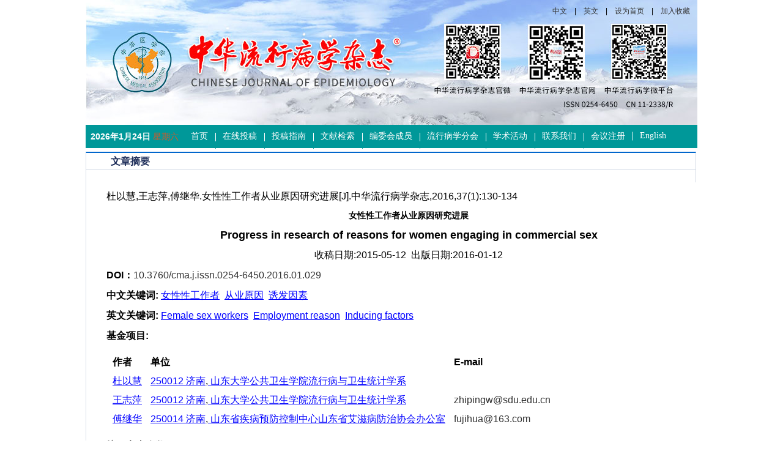

--- FILE ---
content_type: text/html; charset=utf-8
request_url: http://chinaepi.icdc.cn/zhlxbx/ch/reader/view_abstract.aspx?file_no=20160129&flag=1
body_size: 7730
content:

<!DOCTYPE>
<html xmlns="http://www.w3.org/1999/xhtml">
<head>
    <meta http-equiv="Content-Type" content="text/html; charset=utf-8" />
    <title>女性性工作者从业原因研究进展-Progress in research of reasons for women engaging in commercial sex</title>
<meta http-equiv="Content-Language" content="zh-cn">
<meta http-equiv="Content-Type" content="text/html; charset=utf-8">
<meta name="keywords" content="女性性工作者;从业原因;诱发因素"/>
<meta name="HW.ad-path" content="http://chinaepi.icdc.cn/zhlxbx/ch/reader/view_abstract.aspx?file_no=20160129"/>
<meta name="HW.identifier" content="http://chinaepi.icdc.cn/zhlxbx/ch/reader/view_abstract.aspx?file_no=20160129"/>
<meta name="DC.Format" content="text/html"/>
<meta name="DC.Language" content="cn"/>
<meta name="DC.Title" content="女性性工作者从业原因研究进展"/>
<meta name="DC.Identifier" content="10.3760/cma.j.issn.0254-6450.2016.01.029"/>
<meta name="DC.Contributor" content="杜以慧"/>
<meta name="DC.Contributor" content="王志萍"/>
<meta name="DC.Contributor" content="傅继华"/>
<meta name="DC.Date" content=""/>
<meta name="DC.Keywords" content="女性性工作者;从业原因;诱发因素"/>
<meta name="DC.Keywords" content="Female sex workers;Employment reason;Inducing factors"/>
<meta name="Description" content="随着改革开放的推进,人文交流的增多和人们思想观念的变化,受社会诸多因素影响,女性性工作者(female sex workers,FSWs)的数量迅速上升,同时女性进入性交易行业的动机也变得更多样化。国外针对FSWs人群从业原因进行了诸多研究,而国内该人群为何从事性服务的研究较少,且多是定性分析。本文通过对国内外FSWs人群相关研究文献的检索,对FSWs从事性交易的原因和诱发因素进行综述,为今后的相关研究提供依据。;With the development of economy, increase of cultural exchanges and changes of people's ideology in China, the number of female sex workers (FSWs) increased rapidly under the influence of various social factors. The diverse motivations for women engaging in commercial sex have been observed. Foreign researchers have conducted some surveys of factors associated with female commercial sex, while few such studies were conducted among FSWs in China. This paper summarizes the progress in the research of reasons for women engaging in commercial sex both at home and abroad to provide evidence for future study."/>
<meta name="Keywords" content="女性性工作者;从业原因;诱发因素;Female sex workers;Employment reason;Inducing factors"/>
<meta name="citation_title" content="女性性工作者从业原因研究进展"/>
<meta name="citation_journal_title" content="中华流行病学杂志"/>
<meta name="citation_author" content="杜以慧"/>
<meta name="citation_author" content="王志萍"/>
<meta name="citation_author" content="傅继华"/>
<meta name="citation_volume" content="37"/>
<meta name="citation_issue" content="1"/>
<meta name="citation_date" content="20160112"/>
<meta name="citation_firstpage" content="130"/>
<meta name="citation_lastpage" content="134"/>

    
    <script type="text/javascript" src="../js/checkform.js"></script>
    <script type="text/javascript" src="/js/jquery.js"></script>
    <link href="../css/index_css.css" rel="stylesheet" />
    <link href="../css/module_css.css" rel="stylesheet" />
    <link href="../css/Erji_style.css" type="text/css" rel="stylesheet">
    <link href="../css/front_table_css.css" rel="stylesheet" type="text/css">
    <script type="text/javascript">
        // Executes the function when DOM will be loaded fully
        $(document).ready(function () {
            // hover property will help us set the events for mouse enter and mouse leave
            $('.navigation li').hover(
            // When mouse enters the .navigation element
		function () {
		    //Fade in the navigation submenu
		    $('dl', this).fadeIn(); 	// fadeIn will show the sub cat menu
		},
            // When mouse leaves the .navigation element
		function () {
		    //Fade out the navigation submenu
		    $('dl', this).fadeOut();  // fadeOut will hide the sub cat menu		
		}
	);
        });
    </script>
    <script>
        function addCookie(url, title) {
   
            if (document.all) {
                window.external.addFavorite(url, title);
            }
            else if (window.sidebar) {
                window.sidebar.addPanel(title, url, "");
            }else{
				alert("加入收藏失败，请使用Ctrl+D进行添加");
			}	
        }

        function setHomepage(homeurl) {
            if (document.all) {
                document.body.style.behavior = 'url(#default#homepage)';
                document.body.setHomePage(homeurl);

            }
            else if (window.sidebar) {
                if (window.netscape) {
                    try {
                        netscape.security.PrivilegeManager.enablePrivilege("UniversalXPConnect");
                    }
                    catch (e) {
                        alert("该操作被浏览器拒绝，如果想启用该功能，请在地址栏内输入 about:config,然后将项 signed.applets.codebase_principal_support 值该为true");
                    }
                }
                var prefs = Components.classes['@mozilla.org/preferences-service;1'].getService(Components.interfaces.nsIPrefBranch);
                prefs.setCharPref('browser.startup.homepage', homeurl);
            }else{
              alert("您的浏览器不支持，请按照下面步骤操作：1.打开浏览器设置。2.点击设置网页。3.输入："+homeurl+"点击确定。");
            } 
        } 
    </script>
    
       
</head>
<body  onload="tick()">
    <div class="et_header">
        <div class="header">
            <div class="logo">
            <div><a href="/zhlxbx/ch/index.aspx">中文</a>|<a href="/zhlxbxen/ch/index.aspx">英文</a>|<a href="#" onclick="setHomepage(document.location.href);">设为首页</a>|<a href="#" rel="sidebar" onclick="addCookie(document.location.href,'《中华流行病学杂志》编辑部');">加入收藏</a></div></div>
            <div class="Nav">
                <div class="sj">
				<script language="javascript">
											var week,day,month,year
											function initArray(){
											this.length = initArray.arguments.length
											for (var i = 0; i < this.length; i++)
											this[i+1] = initArray.arguments[i]
											}
											var LastModDate = new Date(document.lastModified);
											var WeekArray = new initArray("星期日","星期一","星期二","星期三","星期四","星期五","星期六");
											var MonthArray = new initArray("1月","2月","3月","4月","5月","6月","7月","8月","9月","10月","11月","12月");
											day = LastModDate.getDate() +"日";
											year = LastModDate.getFullYear() +"年";
											week = WeekArray[(LastModDate.getDay()+1)];
											month = MonthArray[(LastModDate.getMonth()+1)];
											now = new Date();
											time = now.toLocaleTimeString(); 
											document.write("<strong>",year,month,day,"</strong>     <font style='color:#dc5524'>",week,"</font>    ");
								</script>
                </div>
                <ul class="navigation">
                     <li class="atk" style=" background:none;"><A href="../index.aspx" target="_blank">首页</A><div class="clear"></div></li> <li><A href="http://cmaes.medline.org.cn" target="_blank">在线投稿</A><div class="clear"></div></li> <li><A href="../first_menu.aspx?parent_id=20140904125633001" target="_blank">投稿指南</A><div class="clear"></div></li> <li><A href="../reader/key_query.aspx" target="_blank">文献检索</A><div class="clear"></div></li> <li><A href="../reader/more_news_list.aspx?category_id=bwh" target="_blank">编委会成员</A><div class="clear"></div></li> <li><A href="../reader/more_news_list.aspx?category_id=zyxh" target="_blank">流行病学分会</A><div class="clear"></div></li> <li><A href="../reader/more_news_list.aspx?category_id=xshd	" target="_blank">学术活动</A><div class="clear"></div></li> <li><A href="../first_menu.aspx?parent_id=20140807103301001" target="_blank">联系我们</A><div class="clear"></div></li> <li><A href="../https://docs.qq.com/form/fill/DUXJ4RG1wT05aa216" target="_blank">会议注册</A><div class="clear"></div></li> <li><A href="../../../zhlxbxen/ch/index.aspx" target="_blank">English</A><div class="clear"></div></li>
                </ul>
            </div>
        </div>
    </div>
    </div>
    <div class="et_content">
<span id="ErrorMessage"></span>


<div class="erji">
<div class="Erji-box">

<div id="zhong" class="Erji-right">
    <div class="Erji-right-tit">
	            <span class="tit"> 文章摘要 
				</span></div>
    <div class="Erji-right-box" id="content_width">
    <table cellspacing="1" cellpadding="4" align="center" id="QueryUI" class="front_table"   >
  <tr> 
    <td height="420" valign="top" align="center">
      <table width="100%" border="0"  cellpadding="0" cellspacing="0">
      <tr> 
      <td align=left vAlign=top > 
	   <table border="0" cellpadding="0" cellspacing="0" width="100%">
         <tr>
          <td width="100%">
            <table border="0" cellpadding="4" cellspacing="4" width="100%">
			<tr>
                <td width="100%" height="20" ><span id="ReferenceText">杜以慧,王志萍,傅继华.女性性工作者从业原因研究进展[J].中华流行病学杂志,2016,37(1):130-134</span></td>
              </tr>
			<tr>
				<td width="100%" height="20" align="center"><font size="4"><b><span id="FileTitle" style="font-size:14px">女性性工作者从业原因研究进展</span></b></font></td>
			</tr>
	       <tr>
                <td width="100%" align="center"><font size="4"><b><span id="EnTitle">Progress in research of reasons for women engaging in commercial sex</span></b></font></td>
           </tr>
	       <tr>
                <td width="100%" align="center">收稿日期:2015-05-12&nbsp;&nbsp;出版日期:2016-01-12</b></td>
              </tr>
	       <tr>
                <td width="100%" height="20" ><b>DOI：</b><span id="DOI"><a href='http://dx.doi.org/10.3760/cma.j.issn.0254-6450.2016.01.029'>10.3760/cma.j.issn.0254-6450.2016.01.029</a></span></td>
              </tr>
	       <tr>
				<td width="100%" height="20" ><b><span id="KeyWordLabel">中文关键词</span>:</b>&nbsp;<span id="KeyWord"><a href="http://yyws.alljournals.cn/search.aspx?subject=medicine_health&major=yfyxwsx&orderby=referenced&field=key_word&q=%e5%a5%b3%e6%80%a7%e6%80%a7%e5%b7%a5%e4%bd%9c%e8%80%85&encoding=utf8" target="_blank"><font color='blue'><u>女性性工作者</u></font></a>&nbsp;&nbsp;<a href="http://yyws.alljournals.cn/search.aspx?subject=medicine_health&major=yfyxwsx&orderby=referenced&field=key_word&q=%e4%bb%8e%e4%b8%9a%e5%8e%9f%e5%9b%a0&encoding=utf8" target="_blank"><font color='blue'><u>从业原因</u></font></a>&nbsp;&nbsp;<a href="http://yyws.alljournals.cn/search.aspx?subject=medicine_health&major=yfyxwsx&orderby=referenced&field=key_word&q=%e8%af%b1%e5%8f%91%e5%9b%a0%e7%b4%a0&encoding=utf8" target="_blank"><font color='blue'><u>诱发因素</u></font></a></span></td>
	       </tr>
	       <tr>
                <td width="100%" height="20" ><b><span id="EnKeyWordLabel">英文关键词</span>:</b>&nbsp;<span id="EnKeyWord"><a href="http://yyws.alljournals.cn/search.aspx?subject=medicine_health&major=yfyxwsx&orderby=referenced&field=key_word&q=Female+sex+workers&encoding=utf8" target="_blank"><font color='blue'><u>Female sex workers</u></font></a>&nbsp;&nbsp;<a href="http://yyws.alljournals.cn/search.aspx?subject=medicine_health&major=yfyxwsx&orderby=referenced&field=key_word&q=Employment+reason&encoding=utf8" target="_blank"><font color='blue'><u>Employment reason</u></font></a>&nbsp;&nbsp;<a href="http://yyws.alljournals.cn/search.aspx?subject=medicine_health&major=yfyxwsx&orderby=referenced&field=key_word&q=Inducing+factors&encoding=utf8" target="_blank"><font color='blue'><u>Inducing factors</u></font></a></span></td>
           </tr>
	       <tr>
                <td width="100%" height="20" ><b><span id="FundProjectLabel">基金项目</span>:</b><span id="FundProject"></span></td>
           </tr>
		   
	       <tr style="overflow: scroll;display: block;width: 996px;">
                <td width="100%" height="20" ><span id="Author"><table border="0px"  cellpadding="4" cellspacing="2" width="100%" align="center"  border-style="Ridge" 	GridLines="None" BorderWidth="0px" BorderColor="White" BackColor="White"  CellPadding="3"	CellSpacing="1"><tr><td nowrap><b>作者</b></td><td><b>单位</b></td><td><b>E-mail</b></td></tr><tr><td nowrap><a href="http://yyws.alljournals.cn/search.aspx?subject=medicine_health&major=yfyxwsx&orderby=referenced&field=author_name&q=%e6%9d%9c%e4%bb%a5%e6%85%a7&encoding=utf8" target="_blank"><font color='blue'><u>杜以慧</u></font></a>&nbsp;</td><td><a href="http://yyws.alljournals.cn/search.aspx?subject=medicine_health&major=yfyxwsx&orderby=referenced&field=institution&q=250012 济南" target="_blank"><font color='blue'><u>250012 济南</u></font></a>,<a href="http://yyws.alljournals.cn/search.aspx?subject=medicine_health&major=yfyxwsx&orderby=referenced&field=institution&q= 山东大学公共卫生学院流行病与卫生统计学系" target="_blank"><font color='blue'><u> 山东大学公共卫生学院流行病与卫生统计学系</u></font></a>&nbsp;</td><td><a href="mailto:"></a>&nbsp;</td></tr><tr><td nowrap><a href="http://yyws.alljournals.cn/search.aspx?subject=medicine_health&major=yfyxwsx&orderby=referenced&field=author_name&q=%e7%8e%8b%e5%bf%97%e8%90%8d&encoding=utf8" target="_blank"><font color='blue'><u>王志萍</u></font></a>&nbsp;</td><td><a href="http://yyws.alljournals.cn/search.aspx?subject=medicine_health&major=yfyxwsx&orderby=referenced&field=institution&q=250012 济南" target="_blank"><font color='blue'><u>250012 济南</u></font></a>,<a href="http://yyws.alljournals.cn/search.aspx?subject=medicine_health&major=yfyxwsx&orderby=referenced&field=institution&q= 山东大学公共卫生学院流行病与卫生统计学系" target="_blank"><font color='blue'><u> 山东大学公共卫生学院流行病与卫生统计学系</u></font></a>&nbsp;</td><td><a href="mailto:zhipingw@sdu.edu.cn">zhipingw@sdu.edu.cn</a>&nbsp;</td></tr><tr><td nowrap><a href="http://yyws.alljournals.cn/search.aspx?subject=medicine_health&major=yfyxwsx&orderby=referenced&field=author_name&q=%e5%82%85%e7%bb%a7%e5%8d%8e&encoding=utf8" target="_blank"><font color='blue'><u>傅继华</u></font></a>&nbsp;</td><td><a href="http://yyws.alljournals.cn/search.aspx?subject=medicine_health&major=yfyxwsx&orderby=referenced&field=institution&q=250014 济南" target="_blank"><font color='blue'><u>250014 济南</u></font></a>,<a href="http://yyws.alljournals.cn/search.aspx?subject=medicine_health&major=yfyxwsx&orderby=referenced&field=institution&q= 山东省疾病预防控制中心山东省艾滋病防治协会办公室" target="_blank"><font color='blue'><u> 山东省疾病预防控制中心山东省艾滋病防治协会办公室</u></font></a>&nbsp;</td><td><a href="mailto:fujihua@163.com">fujihua@163.com</a>&nbsp;</td></tr></table></span></td>
           </tr>
		   
		   <tr>
                <td width="100%" height="20" ><b><span id="ClickNumLabel">摘要点击次数</span>:</b><b><span id="ClickNum">&nbsp;16965</span></b></td>
           </tr>
		   <tr>
                <td width="100%" height="20" ><b><span id="PDFClickNumLabel">全文下载次数</span>:</b><b><span id="PDFClickNum">&nbsp;5712</span></b></td>
           </tr>
	       <tr>
		<td width="100%" class="unnamed3"><b><span id="AbstractLabel">中文摘要</span>:</b></td>
	      </tr>
	      <tr>
		<td width="100%" style="word-break:break-all;Width:fixed" class="unnamed3">&nbsp;&nbsp;&nbsp;&nbsp;&nbsp;&nbsp;<span id="Abstract">随着改革开放的推进,人文交流的增多和人们思想观念的变化,受社会诸多因素影响,女性性工作者(female sex workers,FSWs)的数量迅速上升,同时女性进入性交易行业的动机也变得更多样化。国外针对FSWs人群从业原因进行了诸多研究,而国内该人群为何从事性服务的研究较少,且多是定性分析。本文通过对国内外FSWs人群相关研究文献的检索,对FSWs从事性交易的原因和诱发因素进行综述,为今后的相关研究提供依据。</span></td>
	      </tr>
	     <tr>
                <td width="100%" class="unnamed3"><b><span id="EnAbstractLabel">英文摘要</span>:</b></td>
              </tr>

	        <tr>
                <td width="100%" class="unnamed3">&nbsp;&nbsp;&nbsp;&nbsp;&nbsp;&nbsp;<span id="EnAbstract">With the development of economy, increase of cultural exchanges and changes of people's ideology in China, the number of female sex workers (FSWs) increased rapidly under the influence of various social factors. The diverse motivations for women engaging in commercial sex have been observed. Foreign researchers have conducted some surveys of factors associated with female commercial sex, while few such studies were conducted among FSWs in China. This paper summarizes the progress in the research of reasons for women engaging in commercial sex both at home and abroad to provide evidence for future study.</span></td>
            </tr>
		    <tr>
                <td width="100%" align="center">
				<span id="URL" class="myspan"><a href='create_pdf.aspx?file_no=20160129&flag=1&journal_id=zhlxbx&year_id=2016' target='_blank'><u>查看全文</u></a></span>
				
				&nbsp;&nbsp;<a href="/zhlxbx/article/html/20160129"  target='_blank'><u><lable >Html全文</lable></u></a>&nbsp;&nbsp;
				&nbsp;&nbsp;<a href="appraise.aspx?file_no=20160129&journal_id=zhlxbx"><u><span id="ViewAppraiseLabel">查看/发表评论</span></u></a>&nbsp;&nbsp;<a href="http://ardownload.adobe.com/pub/adobe/reader/win/6.x/6.0/chs/AdbeRdr60_chs_full.exe"><u><span id="DownloadReaderLabel">下载PDF阅读器</span></u></a> </td>
           </tr>
	         <tr>
                <td width="100%" height="20" align="left"><span id="AttacheList"></span></td>
              </tr>  
			  
	      <tr>
                <td width="100%" height="20" align="center"><a href="#" onclick="return window.close();"><span id="CloseLabel">关闭</span></a> </td>
              </tr>  
            </table>
          </td>
        
        </tr>
      </table>

<div class="recommend_article"></div>
<script src="https://cdn.aipub.cn/vue.min.js?v=0b8a37295595bfeb30c93ce87cd0d685"></script>
<script>
    const referConfig = {
        vendor: "qy",
        column_num: 2,
        column_css: 1,
        page_name: 'abstract',
       
         
            "pcid": "84a3fe8023e99cb57f20e6ce90ebdf1d",
            "cid": "a68bc77fddab13cf422d7c85f4919e13",
            "jid": "1aad4976e092dcb9cc655cb3e0d022b3"
      
    }

    if(referConfig.pcid!=""){
	$('.recommend_article').append("<div id='et_extend' > </div>")
	}	

</script>
<script src="https://recommend.aipub.cn/file/aipub.ad.js"></script>

	  <table width="100%" align="center">
<tr><td  align="left">
<div id="ReferenceList">
</div>
</td></tr>
<tr><td  align="left">
<div id="WasReferencedList">
</div>
</td></tr>

<tr><td align="left">
<div id="RelateArticleList">
</div>
</td></tr>

</table>
  </td>    
</table> 
</td>    
</tr>
 <tr><td align="center"></td></tr>
</table> 
	
	
    </div>
</div>
</div>
</div>



 


 <p style="clear:both;"></p>
</div>
<div class="et_footer">
      <div class="box">
	         您是第<b style="color:#FF0000; font-weight:bold;">48542119</b> 位访问者
           <br />
            版权所有：《中华流行病学杂志》编辑部 &nbsp;&nbsp;<a href="https://beian.miit.gov.cn/"><u>京ICP备14025369号-1</u></a> <br />
            地址：北京市昌平区昌百路155号传染病所B115 &nbsp;&nbsp;&nbsp;&nbsp;邮政编码：102206<br />
            电话（传真）：010-58900730 &nbsp;&nbsp;&nbsp;&nbsp;电子邮箱：zhlxb1981@sina.com<br />
             技术支持：<a target="_blank" href="http://www.e-tiller.com">北京勤云科技发展有限公司</a> 
			 <div style="width:300px;margin:0 auto; padding:20px 0;">
     <a target="_blank" href=" " style="display:inline-block;text-decoration:none;height:20px;line-height:20px;"><img src="ext_images/ban.png" style="float:left;"/><p style="float:left;height:20px;line-height:20px;margin: 0px 0px 0px 5px; color:#939393;">京公网安备 11011402013009号</p ></ a>
    </div>
      </div>
</div>
 




<script type="text/javascript">
//此段代码是漂浮窗口的代码
var xPos = 20;//from 55zm.com
var yPos = document.body.clientHeight;
var step = 1;
var delay = 30;                     
var height = 0;                     
var Hoffset = 0;                    
var Woffset = 0;                     
var yon = 0;                    
var xon = 0;                     
var pause = true;                    
var interval;                    
img.style.top = yPos;                    
function changePos() {                   
width = document.body.clientWidth;                    
height = document.body.clientHeight;                    
Hoffset = img.offsetHeight;                    
Woffset = img.offsetWidth;                   
img.style.left = xPos + document.body.scrollLeft;                    
img.style.top = yPos + document.body.scrollTop;                    
if (yon) {                  
yPos = yPos + step;                    
}               
else {             
yPos = yPos - step;                    
}            
if (yPos < 0) {                  
yon = 1;                    
yPos = 0;                    
}                  
if (yPos >= (height - Hoffset)) {                    
yon = 0;                    
yPos = (height - Hoffset);                     
}                  
if (xon) {                    
xPos = xPos + step;                    
}                 
else {                 
xPos = xPos - step;                   
}                  
if (xPos < 0) {                    
xon = 1;                   
xPos = 0;                   
}         
if (xPos >= (width - Woffset)) {                    
xon = 0;           
xPos = (width - Woffset);                    
}                    
}
function start() {                    
img.style.visibility = "visible";                  
interval = setInterval('changePos()', delay);                    
}              
start();  
</script>
</body>
</html>





<script language=javascript>
function PdfOpen(url){
      var win="toolbar=no,location=no,directories=no,status=yes,menubar=yes,scrollbars=yes,resizable=yes";  
      window.open(url,"",win);
 }
</script>
<script language="javascript">
 function openWin(url,w,h){ 
   var win="toolbar=no,location=no,directories=no,status=no,menubar=no,scrollbars=yes,resizable=no,width=" + w + ",height=" + h;  
   controlWindow=window.open(url,"",win);
}
</script>
<script language="javascript" src="../js/jquery.js"></script>



<script type="text/javascript">
$().ready(function() {
$.get("get_article_view_count.aspx?file_no=20160129&edit_id=&volume=37&year_id=2016&issue=1&doi=10.3760/cma.j.issn.0254-6450.2016.01.029&start_page=130&flag=1",function(strReturn){
		if(strReturn!=""){
			eval(strReturn);
		}
});

</script>


--- FILE ---
content_type: text/plain; charset=utf-8
request_url: https://recommend.aipub.cn/article/recommend
body_size: 2278
content:
{"cluster_node":"9012","language":"cn","total_page":"1","current_page":"1","prev_page":"1","next_page":"1","pages":[1],"records":"10","rows":[
  {
    "order": "1",
    "id": "3a2bc44359fdbdd9ff6cf522cb5e64880cbdc8aa893581b16dfad9632314e4ad",
    "journal_id": "1002-9982",
    "year": "2024",
    "volume": "0",
    "issue": "3",
    "start_page": "271",
    "end_page": "276",
    "title": "2016\u20142021\u5E74\u5E7F\u897F\u67D0\u5E02\u5973\u6027\u6027\u5DE5\u4F5C\u8005\u6885\u6BD2\u611F\u67D3\u60C5\u51B5\u53CA\u5F71\u54CD\u56E0\u7D20\u5206\u6790",
    "author": "\u674E\u7267;\u9EC4\u8FD0\u8F69;\u4E8E\u5FB7\u5A25;\u5F90\u4E16\u5BBE;\u5F6D\u5175;\u6731\u521A\u52B2;\u5F90\u6708\u9999;\u6881\u8D24\u541B;\u9093\u672C\u672C;\u5218\u5BB6\u4F1F;\u53F6\u529B;\u6881\u51B0\u7389",
    "journal_name": "\u4E2D\u56FD\u5065\u5EB7\u6559\u80B2",
    "text": "[1] \u674E\u7267;\u9EC4\u8FD0\u8F69;\u4E8E\u5FB7\u5A25;\u5F90\u4E16\u5BBE;\u5F6D\u5175;\u6731\u521A\u52B2;\u5F90\u6708\u9999;\u6881\u8D24\u541B;\u9093\u672C\u672C;\u5218\u5BB6\u4F1F;\u53F6\u529B;\u6881\u51B0\u7389.2016\u20142021\u5E74\u5E7F\u897F\u67D0\u5E02\u5973\u6027\u6027\u5DE5\u4F5C\u8005\u6885\u6BD2\u611F\u67D3\u60C5\u51B5\u53CA\u5F71\u54CD\u56E0\u7D20\u5206\u6790[J]\u4E2D\u56FD\u5065\u5EB7\u6559\u80B2.2024,(3):271-276"
  },
  {
    "order": "2",
    "id": "b6e16e459caa855e6f9b9a634b5ab5b40cbdc8aa893581b16dfad9632314e4ad",
    "journal_id": "0254-6450",
    "year": "2023",
    "volume": "44",
    "issue": "9",
    "start_page": "1434",
    "end_page": "1439",
    "title": "\u57FA\u4E8E\u5A31\u4E50\u573A\u6240\u5173\u952E\u4EBA\u7269\u7684\u7537\u6027\u6027\u5DE5\u4F5C\u8005\u827E\u6ECB\u75C5\u9AD8\u5371\u884C\u4E3A\u7EFC\u5408\u5E72\u9884\u6548\u679C\u8BC4\u4F30",
    "author": "\u5B5F\u6653\u519B,\u987E\u9759,\u8D3E\u5929\u5251,\u9648\u5929\u67F1,\u674E\u519B,\u5C39\u5BD2\u9732",
    "journal_name": "\u4E2D\u534E\u6D41\u884C\u75C5\u5B66\u6742\u5FD7",
    "text": "[2] \u5B5F\u6653\u519B,\u987E\u9759,\u8D3E\u5929\u5251,\u9648\u5929\u67F1,\u674E\u519B,\u5C39\u5BD2\u9732.\u57FA\u4E8E\u5A31\u4E50\u573A\u6240\u5173\u952E\u4EBA\u7269\u7684\u7537\u6027\u6027\u5DE5\u4F5C\u8005\u827E\u6ECB\u75C5\u9AD8\u5371\u884C\u4E3A\u7EFC\u5408\u5E72\u9884\u6548\u679C\u8BC4\u4F30[J]\u4E2D\u534E\u6D41\u884C\u75C5\u5B66\u6742\u5FD7.2023,44(9):1434-1439"
  },
  {
    "order": "3",
    "id": "130ba28aae5a1f96a40cc8b5112cbd600cbdc8aa893581b16dfad9632314e4ad",
    "journal_id": "0254-6450",
    "year": "2024",
    "volume": "45",
    "issue": "8",
    "start_page": "1158",
    "end_page": "1163",
    "title": "\u7537\u6027\u6027\u5DE5\u4F5C\u8005HIV\u66B4\u9732\u540E\u9884\u9632\u7528\u836F\u60C5\u51B5\u53CA\u76F8\u5173\u56E0\u7D20\u5206\u6790",
    "author": "\u5F20\u5965\u8FEA,\u6768\u67CF\u6797,\u5C39\u5BD2\u9732,\u987E\u9759,\u9648\u79EF\u6807,\u8BB8\u795D\u5E73,\u5B5F\u6653\u519B",
    "journal_name": "\u4E2D\u534E\u6D41\u884C\u75C5\u5B66\u6742\u5FD7",
    "text": "[3] \u5F20\u5965\u8FEA,\u6768\u67CF\u6797,\u5C39\u5BD2\u9732,\u987E\u9759,\u9648\u79EF\u6807,\u8BB8\u795D\u5E73,\u5B5F\u6653\u519B.\u7537\u6027\u6027\u5DE5\u4F5C\u8005HIV\u66B4\u9732\u540E\u9884\u9632\u7528\u836F\u60C5\u51B5\u53CA\u76F8\u5173\u56E0\u7D20\u5206\u6790[J]\u4E2D\u534E\u6D41\u884C\u75C5\u5B66\u6742\u5FD7.2024,45(8):1158-1163"
  },
  {
    "order": "4",
    "id": "e3f67af8d5c0b65885c54e3db9d7fd1f0cbdc8aa893581b16dfad9632314e4ad",
    "journal_id": "1671-5039",
    "year": "2023",
    "volume": "0",
    "issue": "9",
    "start_page": "1180",
    "end_page": "1183",
    "title": "\u5317\u4EAC\u5730\u533A\u80A0\u606F\u8089\u60A3\u8005\u75C5\u4F8B\u7279\u5F81\u53CA\u5176\u8BF1\u53D1\u56E0\u7D20\u7814\u7A76",
    "author": "\u738B\u4E9A\u6674,\u5D14\u6615\u6960,\u5B8B\u6708",
    "journal_name": "\u534E\u5357\u9884\u9632\u533B\u5B66",
    "text": "[4] \u738B\u4E9A\u6674,\u5D14\u6615\u6960,\u5B8B\u6708.\u5317\u4EAC\u5730\u533A\u80A0\u606F\u8089\u60A3\u8005\u75C5\u4F8B\u7279\u5F81\u53CA\u5176\u8BF1\u53D1\u56E0\u7D20\u7814\u7A76[J]\u534E\u5357\u9884\u9632\u533B\u5B66.2023,(9):1180-1183"
  },
  {
    "order": "5",
    "id": "5778b349a37e9d2051cb826a8dc8e4340cbdc8aa893581b16dfad9632314e4ad",
    "journal_id": "1671-0223",
    "year": "2024",
    "volume": "0",
    "issue": "7",
    "start_page": "487",
    "end_page": "489",
    "title": "\u65B0\u751F\u513F\u7A92\u606F\u7684\u8BF1\u53D1\u56E0\u7D20\u53CA\u62A4\u7406\u63AA\u65BD\u7684\u7814\u7A76\u8FDB\u5C55",
    "author": "\u5434\u7EAF\u7389",
    "journal_name": "\u73B0\u4EE3\u517B\u751F",
    "text": "[5] \u5434\u7EAF\u7389.\u65B0\u751F\u513F\u7A92\u606F\u7684\u8BF1\u53D1\u56E0\u7D20\u53CA\u62A4\u7406\u63AA\u65BD\u7684\u7814\u7A76\u8FDB\u5C55[J]\u73B0\u4EE3\u517B\u751F.2024,(7):487-489"
  },
  {
    "order": "6",
    "id": "e4abe6f8978d11b791e6d19920b584290cbdc8aa893581b16dfad9632314e4ad",
    "journal_id": "1002-3674",
    "year": "2022",
    "volume": "0",
    "issue": "3",
    "start_page": "335",
    "end_page": "339\u002B344",
    "title": "\u4E09\u6765\u6E90\u6355\u83B7-\u518D\u6355\u83B7\u65B9\u6CD5\u5206\u5C42\u4E09\u9636\u6BB5\u62BD\u6837\u4E0B\u5973\u6027\u6027\u5DE5\u4F5C\u8005\u4EBA\u7FA4\u57FA\u6570\u4F30\u8BA1\u7684\u7EDF\u8BA1\u65B9\u6CD5\u53CA\u6548\u5EA6\u4FE1\u5EA6\u8BC4\u4EF7",
    "author": "\u9773\u5B97\u8FBE,\u803F\u56FD\u67F1,\u5085\u9896,\u6768\u5C11\u6625,\u8303\u7389\u6CE2,\u9AD8\u6B4C",
    "journal_name": "\u4E2D\u56FD\u536B\u751F\u7EDF\u8BA1",
    "text": "[6] \u9773\u5B97\u8FBE,\u803F\u56FD\u67F1,\u5085\u9896,\u6768\u5C11\u6625,\u8303\u7389\u6CE2,\u9AD8\u6B4C.\u4E09\u6765\u6E90\u6355\u83B7-\u518D\u6355\u83B7\u65B9\u6CD5\u5206\u5C42\u4E09\u9636\u6BB5\u62BD\u6837\u4E0B\u5973\u6027\u6027\u5DE5\u4F5C\u8005\u4EBA\u7FA4\u57FA\u6570\u4F30\u8BA1\u7684\u7EDF\u8BA1\u65B9\u6CD5\u53CA\u6548\u5EA6\u4FE1\u5EA6\u8BC4\u4EF7[J]\u4E2D\u56FD\u536B\u751F\u7EDF\u8BA1.2022,(3):335-339\u002B344"
  },
  {
    "order": "7",
    "id": "5ec1668fa01e8e0568b9703f846cd9aa0cbdc8aa893581b16dfad9632314e4ad",
    "journal_id": "1671-5039",
    "year": "2023",
    "volume": "49",
    "issue": "1",
    "start_page": "108",
    "end_page": "111",
    "title": "\u6025\u6027\u5FC3\u808C\u6897\u6B7B\u60A3\u8005\u6D41\u884C\u7279\u5F81\u53CA\u8BF1\u53D1\u56E0\u7D20\u5206\u6790",
    "author": "\u6BDB\u67F3\u9752,\u53F6\u6B23,\u4EFB\u5C9A,\u5170\u6C38\u660A",
    "journal_name": "\u534E\u5357\u9884\u9632\u533B\u5B66",
    "text": "[7] \u6BDB\u67F3\u9752,\u53F6\u6B23,\u4EFB\u5C9A,\u5170\u6C38\u660A.\u6025\u6027\u5FC3\u808C\u6897\u6B7B\u60A3\u8005\u6D41\u884C\u7279\u5F81\u53CA\u8BF1\u53D1\u56E0\u7D20\u5206\u6790[J]\u534E\u5357\u9884\u9632\u533B\u5B66.2023,49(1):108-111"
  },
  {
    "order": "8",
    "id": "92e27622e24f08b3356c725657e147390cbdc8aa893581b16dfad9632314e4ad",
    "journal_id": "1006-8414",
    "year": "2022",
    "volume": "0",
    "issue": "5",
    "start_page": "389",
    "end_page": "392\u002B404",
    "title": "\u5929\u6D25\u5E02\u7537\u6027\u6027\u5DE5\u4F5C\u8005\u6027\u4F34\u5BFB\u627E\u65B9\u5F0F\u7279\u5F81\u53CA\u76F8\u5173\u56E0\u7D20\u5206\u6790",
    "author": "\u674E\u4F73,\u5D14\u58EE,\u5F90\u6770,\u4E8E\u8302\u6CB3,\u6768\u6770",
    "journal_name": "\u6CB3\u5357\u9884\u9632\u533B\u5B66\u6742\u5FD7",
    "text": "[8] \u674E\u4F73,\u5D14\u58EE,\u5F90\u6770,\u4E8E\u8302\u6CB3,\u6768\u6770.\u5929\u6D25\u5E02\u7537\u6027\u6027\u5DE5\u4F5C\u8005\u6027\u4F34\u5BFB\u627E\u65B9\u5F0F\u7279\u5F81\u53CA\u76F8\u5173\u56E0\u7D20\u5206\u6790[J]\u6CB3\u5357\u9884\u9632\u533B\u5B66\u6742\u5FD7.2022,(5):389-392\u002B404"
  },
  {
    "order": "9",
    "id": "84aa122da7fea121d72265bd489d0f890cbdc8aa893581b16dfad9632314e4ad",
    "journal_id": "1004-597X",
    "year": "2023",
    "volume": "0",
    "issue": "7",
    "start_page": "10",
    "end_page": "13",
    "title": "\u5979\u7684\u5065\u5EB7\uFF0C\u8981\u4ECE\u201C\u5FC3\u201D\u5475\u62A4",
    "author": "\u5085\u662D\u4EEA",
    "journal_name": "\u4EBA\u4EBA\u5065\u5EB7:\u533B\u5B66\u5BFC\u520A",
    "text": "[9] \u5085\u662D\u4EEA.\u5979\u7684\u5065\u5EB7\uFF0C\u8981\u4ECE\u201C\u5FC3\u201D\u5475\u62A4[J]\u4EBA\u4EBA\u5065\u5EB7:\u533B\u5B66\u5BFC\u520A.2023,(7):10-13"
  },
  {
    "order": "10",
    "id": "455d53c3812cc75609bbad25da1f23b70cbdc8aa893581b16dfad9632314e4ad",
    "journal_id": "1001-4411",
    "year": "2023",
    "volume": "0",
    "issue": "22",
    "start_page": "4419",
    "end_page": "4422",
    "title": "\u91D1\u534E\u5E02\u5973\u6027\u5A5A\u524D\u533B\u5B66\u68C0\u67E5\u73B0\u72B6\u53CA\u5F71\u54CD\u56E0\u7D20\u5206\u6790",
    "author": "\u9648\u5C9A\u5C9A,\u8BF8\u845B\u4E3D\u82B3",
    "journal_name": "\u4E2D\u56FD\u5987\u5E7C\u4FDD\u5065",
    "text": "[10] \u9648\u5C9A\u5C9A,\u8BF8\u845B\u4E3D\u82B3.\u91D1\u534E\u5E02\u5973\u6027\u5A5A\u524D\u533B\u5B66\u68C0\u67E5\u73B0\u72B6\u53CA\u5F71\u54CD\u56E0\u7D20\u5206\u6790[J]\u4E2D\u56FD\u5987\u5E7C\u4FDD\u5065.2023,(22):4419-4422"
  }
]}